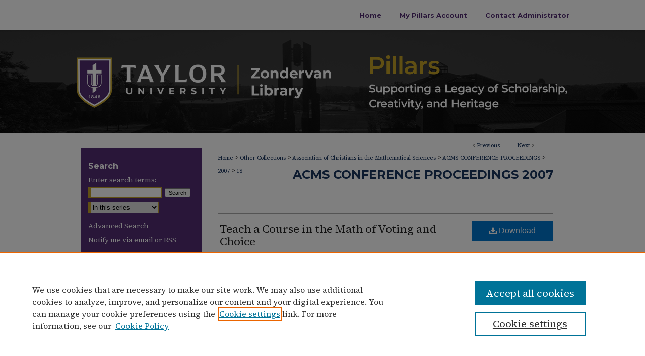

--- FILE ---
content_type: text/html; charset=UTF-8
request_url: https://pillars.taylor.edu/acms-2007/18/
body_size: 7592
content:

<!DOCTYPE html>
<html lang="en">
<head><!-- inj yui3-seed: --><script type='text/javascript' src='//cdnjs.cloudflare.com/ajax/libs/yui/3.6.0/yui/yui-min.js'></script><script type='text/javascript' src='//ajax.googleapis.com/ajax/libs/jquery/1.10.2/jquery.min.js'></script><!-- Adobe Analytics --><script type='text/javascript' src='https://assets.adobedtm.com/4a848ae9611a/d0e96722185b/launch-d525bb0064d8.min.js'></script><script type='text/javascript' src=/assets/nr_browser_production.js></script>

<!-- def.1 -->
<meta charset="utf-8">
<meta name="viewport" content="width=device-width">
<title>
"Teach a Course in the Math of Voting and Choice" by Karl-Dieter Crisman
</title>


<!-- FILE article_meta-tags.inc --><!-- FILE: /srv/sequoia/main/data/assets/site/article_meta-tags.inc -->
<meta itemprop="name" content="Teach a Course in the Math of Voting and Choice">
<meta property="og:title" content="Teach a Course in the Math of Voting and Choice">
<meta name="twitter:title" content="Teach a Course in the Math of Voting and Choice">
<meta property="article:author" content="Karl-Dieter Crisman">
<meta name="author" content="Karl-Dieter Crisman">
<meta name="robots" content="noodp, noydir">
<meta name="description" content="Many mathematics instructors at the college level are looking for a curricular option that has the potential to serve a number of different constituencies. It could be to encourage more students to take math courses, or to give worthwhile options to students who need to take math but who are not ready for calculus (or its sequence). On the other hand, one may wish to add a new course for majors outside of the typical offerings, or even to prepare students for undergraduate research. The mathematics of voting and choice is ideally suited to meet all these needs in the collegiate math classroom. This paper presents options for the course and reasons why a course on math and voting is beneficial.">
<meta itemprop="description" content="Many mathematics instructors at the college level are looking for a curricular option that has the potential to serve a number of different constituencies. It could be to encourage more students to take math courses, or to give worthwhile options to students who need to take math but who are not ready for calculus (or its sequence). On the other hand, one may wish to add a new course for majors outside of the typical offerings, or even to prepare students for undergraduate research. The mathematics of voting and choice is ideally suited to meet all these needs in the collegiate math classroom. This paper presents options for the course and reasons why a course on math and voting is beneficial.">
<meta name="twitter:description" content="Many mathematics instructors at the college level are looking for a curricular option that has the potential to serve a number of different constituencies. It could be to encourage more students to take math courses, or to give worthwhile options to students who need to take math but who are not ready for calculus (or its sequence). On the other hand, one may wish to add a new course for majors outside of the typical offerings, or even to prepare students for undergraduate research. The mathematics of voting and choice is ideally suited to meet all these needs in the collegiate math classroom. This paper presents options for the course and reasons why a course on math and voting is beneficial.">
<meta property="og:description" content="Many mathematics instructors at the college level are looking for a curricular option that has the potential to serve a number of different constituencies. It could be to encourage more students to take math courses, or to give worthwhile options to students who need to take math but who are not ready for calculus (or its sequence). On the other hand, one may wish to add a new course for majors outside of the typical offerings, or even to prepare students for undergraduate research. The mathematics of voting and choice is ideally suited to meet all these needs in the collegiate math classroom. This paper presents options for the course and reasons why a course on math and voting is beneficial.">
<meta name="bepress_citation_series_title" content="ACMS Conference Proceedings 2007">
<meta name="bepress_citation_author" content="Crisman, Karl-Dieter">
<meta name="bepress_citation_author_institution" content="Gordon College">
<meta name="bepress_citation_title" content="Teach a Course in the Math of Voting and Choice">
<meta name="bepress_citation_date" content="2007">
<!-- FILE: /srv/sequoia/main/data/assets/site/ir_download_link.inc -->
<!-- FILE: /srv/sequoia/main/data/assets/site/article_meta-tags.inc (cont) -->
<meta name="bepress_citation_pdf_url" content="https://pillars.taylor.edu/cgi/viewcontent.cgi?article=1016&amp;context=acms-2007">
<meta name="bepress_citation_abstract_html_url" content="https://pillars.taylor.edu/acms-2007/18">
<meta name="bepress_citation_online_date" content="2022/2/4">
<meta name="viewport" content="width=device-width">
<!-- Additional Twitter data -->
<meta name="twitter:card" content="summary">
<!-- Additional Open Graph data -->
<meta property="og:type" content="article">
<meta property="og:url" content="https://pillars.taylor.edu/acms-2007/18">
<meta property="og:site_name" content="Pillars at Taylor University">




<!-- FILE: article_meta-tags.inc (cont) -->
<meta name="bepress_is_article_cover_page" content="1">


<!-- sh.1 -->
<link rel="stylesheet" href="/ir-style.css" type="text/css" media="screen">
<link rel="stylesheet" href="/ir-custom.css" type="text/css" media="screen">
<link rel="stylesheet" href="../ir-custom.css" type="text/css" media="screen">
<link rel="stylesheet" href="/ir-local.css" type="text/css" media="screen">
<link rel="stylesheet" href="../ir-local.css" type="text/css" media="screen">
<link rel="stylesheet" href="/ir-print.css" type="text/css" media="print">
<link type="text/css" rel="stylesheet" href="/assets/floatbox/floatbox.css">
<link rel="alternate" type="application/rss+xml" title="Site Feed" href="/recent.rss">
<link rel="shortcut icon" href="/favicon.ico" type="image/x-icon">
<!--[if IE]>
<link rel="stylesheet" href="/ir-ie.css" type="text/css" media="screen">
<![endif]-->

<!-- JS  -->
<script type="text/javascript" src="/assets/jsUtilities.js"></script>
<script type="text/javascript" src="/assets/footnoteLinks.js"></script>
<script type="text/javascript" src="/assets/scripts/yui-init.pack.js"></script>
<script type="text/javascript" src="/assets/scripts/bepress-init.debug.js"></script>
<script type="text/javascript" src="/assets/scripts/JumpListYUI.pack.js"></script>

<!-- end sh.1 -->




<script type="text/javascript">var pageData = {"page":{"environment":"prod","productName":"bpdg","language":"en","name":"ir_series:article","businessUnit":"els:rp:st"},"visitor":{}};</script>

</head>
<body id="geo-series">
<!-- FILE /srv/sequoia/main/data/pillars.taylor.edu/assets/header.pregen --><!-- FILE: /srv/sequoia/main/data/assets/site/mobile_nav.inc --><!--[if !IE]>-->
<script src="/assets/scripts/dc-mobile/dc-responsive-nav.js"></script>

<header id="mobile-nav" class="nav-down device-fixed-height" style="visibility: hidden;">
  
  
  <nav class="nav-collapse">
    <ul>
      <li class="menu-item active device-fixed-width"><a href="https://pillars.taylor.edu" title="Home" data-scroll >Home</a></li>
      <li class="menu-item device-fixed-width"><a href="https://pillars.taylor.edu/do/search/advanced/" title="Search" data-scroll ><i class="icon-search"></i> Search</a></li>
      <li class="menu-item device-fixed-width"><a href="https://pillars.taylor.edu/communities.html" title="Browse" data-scroll >Browse Collections</a></li>
      <li class="menu-item device-fixed-width"><a href="/cgi/myaccount.cgi?context=acms-2007" title="My Account" data-scroll >My Account</a></li>
      <li class="menu-item device-fixed-width"><a href="https://pillars.taylor.edu/about.html" title="About" data-scroll >About</a></li>
      <li class="menu-item device-fixed-width"><a href="https://network.bepress.com" title="Digital Commons Network" data-scroll ><img width="16" height="16" alt="DC Network" style="vertical-align:top;" src="/assets/md5images/8e240588cf8cd3a028768d4294acd7d3.png"> Digital Commons Network™</a></li>
    </ul>
  </nav>
</header>

<script src="/assets/scripts/dc-mobile/dc-mobile-nav.js"></script>
<!--<![endif]-->
<!-- FILE: /srv/sequoia/main/data/pillars.taylor.edu/assets/header.pregen (cont) -->



<div id="taylor">
	<div id="container">
		<a href="#main" class="skiplink" accesskey="2" >Skip to main content</a>

		
			<div id="navigation">
				<!-- FILE: /srv/sequoia/main/data/assets/site/ir_navigation.inc --><div id="tabs" role="navigation" aria-label="Main"><ul><li id="tabone"><a href="https://pillars.taylor.edu" title="Home" ><span>Home</span></a></li><li id="tabtwo"><a href="https://pillars.taylor.edu/cgi/myaccount.cgi?context=acms-2007" title="My Pillars Account" ><span>My Pillars Account</span></a></li><li id="tabthree"><a href="mailto:pillars@taylor.edu" title="Contact Administrator" ><span>Contact Administrator</span></a></li><li id="tabfour"><a href="" title=""><span></span></a></li></ul></div>


<!-- FILE: /srv/sequoia/main/data/pillars.taylor.edu/assets/header.pregen (cont) -->
			</div>			
					
			<div id="header">
				<a href="https://pillars.taylor.edu" id="banner_link" title="Pillars at Taylor University" >
					<img id="banner_image" alt="Pillars at Taylor University" width='980' height='205' src="/assets/md5images/fa3ca79888554114458cf981a35f3cb4.png">
				</a>	
				
					<a href="http://www.taylor.edu/" id="logo_link" title="Taylor University" >
						<img id="logo_image" alt="Taylor University" width='302' height='205' src="/assets/md5images/4d1e29b9f51eff5f061f0b51ab800cf7.png">
					</a>	
				
			</div>
		

		<div id="wrapper">
			<div id="content">
				<div id="main" class="text">

<script type="text/javascript" src="/assets/floatbox/floatbox.js"></script>  
<!-- FILE: /srv/sequoia/main/data/assets/site/article_pager.inc -->

<div id="breadcrumb"><ul id="pager">

                
                 
<li>&lt; <a href="https://pillars.taylor.edu/acms-2007/10" class="ignore" >Previous</a></li>
        
        
        

                
                 
<li><a href="https://pillars.taylor.edu/acms-2007/15" class="ignore" >Next</a> &gt;</li>
        
        
        
<li>&nbsp;</li></ul><div class="crumbs"><!-- FILE: /srv/sequoia/main/data/assets/site/ir_breadcrumb.inc -->

<div class="crumbs" role="navigation" aria-label="Breadcrumb">
	<p>
	
	
			<a href="https://pillars.taylor.edu" class="ignore" >Home</a>
	
	
	
	
	
	
	
	
	
	
	 <span aria-hidden="true">&gt;</span> 
		<a href="https://pillars.taylor.edu/other-collections" class="ignore" >Other Collections</a>
	
	
	
	
	
	
	 <span aria-hidden="true">&gt;</span> 
		<a href="https://pillars.taylor.edu/acms" class="ignore" >Association of Christians in the Mathematical Sciences</a>
	
	
	
	
	
	
	 <span aria-hidden="true">&gt;</span> 
		<a href="https://pillars.taylor.edu/acms-conference-proceedings" class="ignore" >ACMS-CONFERENCE-PROCEEDINGS</a>
	
	
	
	
	
	
	 <span aria-hidden="true">&gt;</span> 
		<a href="https://pillars.taylor.edu/acms-2007" class="ignore" >2007</a>
	
	
	
	
	
	 <span aria-hidden="true">&gt;</span> 
		<a href="https://pillars.taylor.edu/acms-2007/18" class="ignore" aria-current="page" >18</a>
	
	
	
	</p>
</div>


<!-- FILE: /srv/sequoia/main/data/assets/site/article_pager.inc (cont) --></div>
</div>
<!-- FILE: /srv/sequoia/main/data/assets/site/ir_series/article/index.html (cont) -->
<!-- FILE: /srv/sequoia/main/data/assets/site/ir_series/article/article_info.inc --><!-- FILE: /srv/sequoia/main/data/assets/site/openurl.inc -->

























<!-- FILE: /srv/sequoia/main/data/assets/site/ir_series/article/article_info.inc (cont) -->
<!-- FILE: /srv/sequoia/main/data/assets/site/ir_download_link.inc -->









	
	
	
    
    
    
	
		
		
		
	
	
	
	
	
	

<!-- FILE: /srv/sequoia/main/data/assets/site/ir_series/article/article_info.inc (cont) -->
<!-- FILE: /srv/sequoia/main/data/assets/site/ir_series/article/ir_article_header.inc -->


<div id="series-header">
<!-- FILE: /srv/sequoia/main/data/assets/site/ir_series/ir_series_logo.inc -->



 






	
	
	
	
	
	
<!-- FILE: /srv/sequoia/main/data/assets/site/ir_series/article/ir_article_header.inc (cont) --><h2 id="series-title"><a href="https://pillars.taylor.edu/acms-2007" >ACMS Conference Proceedings 2007</a></h2></div>
<div style="clear: both">&nbsp;</div>

<div id="sub">
<div id="alpha">
<!-- FILE: /srv/sequoia/main/data/assets/site/ir_series/article/article_info.inc (cont) --><div id='title' class='element'>
<h1><a href='https://pillars.taylor.edu/cgi/viewcontent.cgi?article=1016&amp;context=acms-2007'>Teach a Course in the Math of Voting and Choice</a></h1>
</div>
<div class='clear'></div>
<div id='authors' class='element'>
<h2 class='visually-hidden'>Authors</h2>
<p class="author"><a href='https://pillars.taylor.edu/do/search/?q=author%3A%22Karl-Dieter%20Crisman%22&start=0&context=10207783'><strong>Karl-Dieter Crisman</strong>, <em>Gordon College</em></a><br />
</p></div>
<div class='clear'></div>
<div id='document_type' class='element'>
<h2 class='field-heading'>Document Type</h2>
<p>Conference Proceeding</p>
</div>
<div class='clear'></div>
<div id='publication_date' class='element'>
<h2 class='field-heading'>Publication Date</h2>
<p>6-1-2007</p>
</div>
<div class='clear'></div>
<div id='abstract' class='element'>
<h2 class='field-heading'>Abstract</h2>
<p>Many mathematics instructors at the college level are looking for a curricular option that has the potential to serve a number of different constituencies. It could be to encourage more students to take math courses, or to give worthwhile options to students who need to take math but who are not ready for calculus (or its sequence). On the other hand, one may wish to add a new course for majors outside of the typical offerings, or even to prepare students for undergraduate research. The mathematics of voting and choice is ideally suited to meet all these needs in the collegiate math classroom. This paper presents options for the course and reasons why a course on math and voting is beneficial.</p>
</div>
<div class='clear'></div>
<div id='recommended_citation' class='element'>
<h2 class='field-heading'>Recommended Citation</h2>
<!-- FILE: /srv/sequoia/main/data/assets/site/ir_series/ir_citation.inc --><p>
    Crisman, Karl-Dieter, "Teach a Course in the Math of Voting and Choice" (2007). <em>ACMS Conference Proceedings 2007</em>.  18.
    <br>
    
    
        https://pillars.taylor.edu/acms-2007/18
    
</p>
<!-- FILE: /srv/sequoia/main/data/assets/site/ir_series/article/article_info.inc (cont) --></div>
<div class='clear'></div>
</div>
    </div>
    <div id='beta_7-3'>
<!-- FILE: /srv/sequoia/main/data/assets/site/info_box_7_3.inc --><!-- FILE: /srv/sequoia/main/data/assets/site/openurl.inc -->

























<!-- FILE: /srv/sequoia/main/data/assets/site/info_box_7_3.inc (cont) -->
<!-- FILE: /srv/sequoia/main/data/assets/site/ir_download_link.inc -->









	
	
	
    
    
    
	
		
		
		
	
	
	
	
	
	

<!-- FILE: /srv/sequoia/main/data/assets/site/info_box_7_3.inc (cont) -->


	<!-- FILE: /srv/sequoia/main/data/assets/site/info_box_download_button.inc --><div class="aside download-button">
      <a id="pdf" class="btn" href="https://pillars.taylor.edu/cgi/viewcontent.cgi?article=1016&amp;context=acms-2007" title="PDF (968&nbsp;KB) opens in new window" target="_blank" > 
    	<i class="icon-download-alt" aria-hidden="true"></i>
        Download
      </a>
</div>


<!-- FILE: /srv/sequoia/main/data/assets/site/info_box_7_3.inc (cont) -->
	<!-- FILE: /srv/sequoia/main/data/assets/site/info_box_embargo.inc -->
<!-- FILE: /srv/sequoia/main/data/assets/site/info_box_7_3.inc (cont) -->

<!-- FILE: /srv/sequoia/main/data/assets/site/info_box_custom_upper.inc -->
<!-- FILE: /srv/sequoia/main/data/assets/site/info_box_7_3.inc (cont) -->
<!-- FILE: /srv/sequoia/main/data/assets/site/info_box_openurl.inc -->
<!-- FILE: /srv/sequoia/main/data/assets/site/info_box_7_3.inc (cont) -->

<!-- FILE: /srv/sequoia/main/data/assets/site/info_box_article_metrics.inc -->






<div id="article-stats" class="aside hidden">

    <p class="article-downloads-wrapper hidden"><span id="article-downloads"></span> DOWNLOADS</p>
    <p class="article-stats-date hidden">Since February 04, 2022</p>

    <p class="article-plum-metrics">
        <a href="https://plu.mx/plum/a/?repo_url=https://pillars.taylor.edu/acms-2007/18" class="plumx-plum-print-popup plum-bigben-theme" data-badge="true" data-hide-when-empty="true" ></a>
    </p>
</div>
<script type="text/javascript" src="//cdn.plu.mx/widget-popup.js"></script>





<!-- Article Download Counts -->
<script type="text/javascript" src="/assets/scripts/article-downloads.pack.js"></script>
<script type="text/javascript">
    insertDownloads(28014407);
</script>


<!-- Add border to Plum badge & download counts when visible -->
<script>
// bind to event when PlumX widget loads
jQuery('body').bind('plum:widget-load', function(e){
// if Plum badge is visible
  if (jQuery('.PlumX-Popup').length) {
// remove 'hidden' class
  jQuery('#article-stats').removeClass('hidden');
  jQuery('.article-stats-date').addClass('plum-border');
  }
});
// bind to event when page loads
jQuery(window).bind('load',function(e){
// if DC downloads are visible
  if (jQuery('#article-downloads').text().length > 0) {
// add border to aside
  jQuery('#article-stats').removeClass('hidden');
  }
});
</script>



<!-- Adobe Analytics: Download Click Tracker -->
<script>

$(function() {

  // Download button click event tracker for PDFs
  $(".aside.download-button").on("click", "a#pdf", function(event) {
    pageDataTracker.trackEvent('navigationClick', {
      link: {
          location: 'aside download-button',
          name: 'pdf'
      }
    });
  });

  // Download button click event tracker for native files
  $(".aside.download-button").on("click", "a#native", function(event) {
    pageDataTracker.trackEvent('navigationClick', {
        link: {
            location: 'aside download-button',
            name: 'native'
        }
     });
  });

});

</script>
<!-- FILE: /srv/sequoia/main/data/assets/site/info_box_7_3.inc (cont) -->



	<!-- FILE: /srv/sequoia/main/data/assets/site/info_box_disciplines.inc -->




	





	<div id="beta-disciplines" class="aside">
		<h4>Included in</h4>
	<p>
		
				
				
					<a href="https://network.bepress.com/hgg/discipline/115" title="Applied Mathematics Commons" >Applied Mathematics Commons</a>, 
				
			
		
				
				
					<a href="https://network.bepress.com/hgg/discipline/142" title="Computer Sciences Commons" >Computer Sciences Commons</a>, 
				
			
		
				
				
					<a href="https://network.bepress.com/hgg/discipline/1245" title="Higher Education Commons" >Higher Education Commons</a>, 
				
			
		
				
				
					<a href="https://network.bepress.com/hgg/discipline/500" title="History of Science, Technology, and Medicine Commons" >History of Science, Technology, and Medicine Commons</a>, 
				
			
		
				
				
					<a href="https://network.bepress.com/hgg/discipline/174" title="Mathematics Commons" >Mathematics Commons</a>, 
				
			
		
				
				
					<a href="https://network.bepress.com/hgg/discipline/800" title="Science and Mathematics Education Commons" >Science and Mathematics Education Commons</a>, 
				
			
		
				
					<a href="https://network.bepress.com/hgg/discipline/803" title="Teacher Education and Professional Development Commons" >Teacher Education and Professional Development Commons</a>
				
				
			
		
	</p>
	</div>



<!-- FILE: /srv/sequoia/main/data/assets/site/info_box_7_3.inc (cont) -->

<!-- FILE: /srv/sequoia/main/data/assets/site/bookmark_widget.inc -->

<div id="share" class="aside">
<h2>Share</h2>
	
	<div class="a2a_kit a2a_kit_size_24 a2a_default_style">
    	<a class="a2a_button_facebook"></a>
    	<a class="a2a_button_linkedin"></a>
		<a class="a2a_button_whatsapp"></a>
		<a class="a2a_button_email"></a>
    	<a class="a2a_dd"></a>
    	<script async src="https://static.addtoany.com/menu/page.js"></script>
	</div>
</div>

<!-- FILE: /srv/sequoia/main/data/assets/site/info_box_7_3.inc (cont) -->
<!-- FILE: /srv/sequoia/main/data/assets/site/info_box_geolocate.inc --><!-- FILE: /srv/sequoia/main/data/assets/site/ir_geolocate_enabled_and_displayed.inc -->

<!-- FILE: /srv/sequoia/main/data/assets/site/info_box_geolocate.inc (cont) -->

<!-- FILE: /srv/sequoia/main/data/assets/site/info_box_7_3.inc (cont) -->

	<!-- FILE: /srv/sequoia/main/data/assets/site/zotero_coins.inc -->

<span class="Z3988" title="ctx_ver=Z39.88-2004&amp;rft_val_fmt=info%3Aofi%2Ffmt%3Akev%3Amtx%3Ajournal&amp;rft_id=https%3A%2F%2Fpillars.taylor.edu%2Facms-2007%2F18&amp;rft.atitle=Teach%20a%20Course%20in%20the%20Math%20of%20Voting%20and%20Choice&amp;rft.aufirst=Karl-Dieter&amp;rft.aulast=Crisman&amp;rft.jtitle=ACMS%20Conference%20Proceedings%202007&amp;rft.date=2007-06-01">COinS</span>
<!-- FILE: /srv/sequoia/main/data/assets/site/info_box_7_3.inc (cont) -->

<!-- FILE: /srv/sequoia/main/data/assets/site/info_box_custom_lower.inc -->
<!-- FILE: /srv/sequoia/main/data/assets/site/info_box_7_3.inc (cont) -->
<!-- FILE: /srv/sequoia/main/data/assets/site/ir_series/article/article_info.inc (cont) --></div>

<div class='clear'>&nbsp;</div>
<!-- FILE: /srv/sequoia/main/data/assets/site/ir_series/article/ir_article_custom_fields.inc -->


<!-- FILE: /srv/sequoia/main/data/assets/site/ir_series/article/article_info.inc (cont) -->

	<!-- FILE: /srv/sequoia/main/data/assets/site/ir_display_pdf.inc -->





<div class='clear'>&nbsp;</div>
<div id="display-pdf">
   <object type='application/pdf' data='https://pillars.taylor.edu/cgi/viewcontent.cgi?article=1016&amp;context=acms-2007#toolbar=0&amp;navpanes=0&amp;scrollbar=1' width='660' height='460'>
      <div id="message">
<p>To view the content in your browser, please <a href="https://get.adobe.com/reader/" title="Adobe - Adobe Reader download" >download Adobe Reader</a> or, alternately, <br>
you may <a href="https://pillars.taylor.edu/cgi/viewcontent.cgi?article=1016&amp;context=acms-2007" >Download</a> the file to your hard drive.</p>

 <p> NOTE: The latest versions of Adobe Reader do not support viewing <acronym title="Portable Document Format">PDF</acronym> files within Firefox on Mac OS and if you are using a modern (Intel) Mac, there is no official plugin for viewing <acronym title="Portable Document Format">PDF</acronym> files within the browser window.  </p>
   </object>
</div>
<div class='clear'>&nbsp;</div>




<!-- FILE: /srv/sequoia/main/data/assets/site/ir_series/article/article_info.inc (cont) -->

<!-- FILE: /srv/sequoia/main/data/assets/site/ir_series/article/index.html (cont) -->
<!-- FILE /srv/sequoia/main/data/assets/site/footer.pregen --></div>
	<div class="verticalalign">&nbsp;</div>
	<div class="clear">&nbsp;</div>

</div>

	<div id="sidebar" role="complementary">
	<!-- FILE: /srv/sequoia/main/data/assets/site/ir_sidebar_7_8.inc -->
	<!-- FILE: /srv/sequoia/main/data/assets/site/ir_sidebar_sort_sab.inc --><!-- FILE: /srv/sequoia/main/data/assets/site/ir_sidebar_custom_upper_7_8.inc -->

<!-- FILE: /srv/sequoia/main/data/assets/site/ir_sidebar_sort_sab.inc (cont) -->
<!-- FILE: /srv/sequoia/main/data/assets/site/ir_sidebar_search_7_8.inc --><h2>Search</h2>


	
<form method='get' action='https://pillars.taylor.edu/do/search/' id="sidebar-search">
	<label for="search" accesskey="4">
		Enter search terms:
	</label>
		<div>
			<span class="border">
				<input type="text" name='q' class="search" id="search">
			</span> 
			<input type="submit" value="Search" class="searchbutton" style="font-size:11px;">
		</div>
	<label for="context" class="visually-hidden">
		Select context to search:
	</label> 
		<div>
			<span class="border">
				<select name="fq" id="context">
					
					
						<option value='virtual_ancestor_link:"https://pillars.taylor.edu/acms-2007"'>in this series</option>
					
					
					
					<option value='virtual_ancestor_link:"https://pillars.taylor.edu"'>in this repository</option>
					<option value='virtual_ancestor_link:"http:/"'>across all repositories</option>
				</select>
			</span>
		</div>
</form>

<p class="advanced">
	
	
		<a href="https://pillars.taylor.edu/do/search/advanced/?fq=virtual_ancestor_link:%22https://pillars.taylor.edu/acms-2007%22" >
			Advanced Search
		</a>
	
</p>
<!-- FILE: /srv/sequoia/main/data/assets/site/ir_sidebar_sort_sab.inc (cont) -->
<!-- FILE: /srv/sequoia/main/data/assets/site/ir_sidebar_notify_7_8.inc -->


	<ul id="side-notify">
		<li class="notify">
			<a href="https://pillars.taylor.edu/acms-2007/announcements.html" title="Email or RSS Notifications" >
				Notify me via email or <acronym title="Really Simple Syndication">RSS</acronym>
			</a>
		</li>
	</ul>



<!-- FILE: /srv/sequoia/main/data/assets/site/urc_badge.inc -->






<!-- FILE: /srv/sequoia/main/data/assets/site/ir_sidebar_notify_7_8.inc (cont) -->

<!-- FILE: /srv/sequoia/main/data/assets/site/ir_sidebar_sort_sab.inc (cont) -->
<!-- FILE: /srv/sequoia/main/data/pillars.taylor.edu/assets/ir_sidebar_custom_middle_7_8.inc -->

<div id="sb-custom-middle">
	<h2 class="sb-custom-title">Links</h2>
		<ul class="sb-custom-ul">
		<li class="sb-custom-li">
				 <a href="https://taylor.libwizard.com/f/pillars-student" >Submit Student Work</a>
			</li>
			<li class="sb-custom-li">
				 <a href="https://taylor.libwizard.com/f/submission-permission-form" >Non-Student Submission Form</a>
			</li>
			<li class="sb-custom-li">
				<a href="https://library.taylor.edu/home" >
					Zondervan Library
				</a>
			</li>
	<li class="sb-custom-li">
				<a href="https://taylor.edu/archives" >
Archives & Special Collections
				</a>
			</li>
	<li class="sb-custom-li">
				<a href="https://www.taylor.edu/" >
Taylor University
				</a>
			</li>
			
			
				
		</ul>
</div>


<!-- FILE: /srv/sequoia/main/data/assets/site/ir_sidebar_sort_sab.inc (cont) -->
<!-- FILE: /srv/sequoia/main/data/pillars.taylor.edu/assets/ir_sidebar_author_7_8.inc -->

<!-- SG ignoring this section upon admin request, some links now in lower 3.17.21 -->



<!-- FILE: /srv/sequoia/main/data/assets/site/ir_sidebar_sort_sab.inc (cont) -->
<!-- FILE: /srv/sequoia/main/data/pillars.taylor.edu/assets/ir_sidebar_browse.inc --><h2>Browse</h2>
<ul id="side-browse">
	<li class="collections"><a href="https://pillars.taylor.edu/communities.html" title="Browse by Collections" >Collections</a></li>
	<li class="discipline-browser"><a href="https://pillars.taylor.edu/do/discipline_browser/disciplines" title="Browse by Disciplines" >Disciplines</a></li>
	<li class="author"><a href="https://pillars.taylor.edu/authors.html" title="Browse by Author" >Authors</a></li>


</ul><!-- FILE: /srv/sequoia/main/data/assets/site/ir_sidebar_sort_sab.inc (cont) -->
<!-- FILE: /srv/sequoia/main/data/assets/site/ir_sidebar_custom_lower_7_8.inc --><!-- FILE: /srv/sequoia/main/data/assets/site/ir_sidebar_homepage_links_7_8.inc -->

<!-- FILE: /srv/sequoia/main/data/assets/site/ir_sidebar_custom_lower_7_8.inc (cont) -->
	



<!-- FILE: /srv/sequoia/main/data/assets/site/ir_sidebar_sort_sab.inc (cont) -->
<!-- FILE: /srv/sequoia/main/data/assets/site/ir_sidebar_sw_links_7_8.inc -->

	
		
	


	<!-- FILE: /srv/sequoia/main/data/assets/site/ir_sidebar_sort_sab.inc (cont) -->

<!-- FILE: /srv/sequoia/main/data/assets/site/ir_sidebar_geolocate.inc --><!-- FILE: /srv/sequoia/main/data/assets/site/ir_geolocate_enabled_and_displayed.inc -->

<!-- FILE: /srv/sequoia/main/data/assets/site/ir_sidebar_geolocate.inc (cont) -->

<!-- FILE: /srv/sequoia/main/data/assets/site/ir_sidebar_sort_sab.inc (cont) -->
<!-- FILE: /srv/sequoia/main/data/assets/site/ir_sidebar_custom_lowest_7_8.inc -->


<!-- FILE: /srv/sequoia/main/data/assets/site/ir_sidebar_sort_sab.inc (cont) -->
<!-- FILE: /srv/sequoia/main/data/assets/site/ir_sidebar_7_8.inc (cont) -->


		



<!-- FILE: /srv/sequoia/main/data/assets/site/footer.pregen (cont) -->
	<div class="verticalalign">&nbsp;</div>
	</div>

</div>

<!-- FILE: /srv/sequoia/main/data/pillars.taylor.edu/assets/ir_footer_content.inc --><div id="footer">
	
	
	<!-- FILE: /srv/sequoia/main/data/assets/site/ir_bepress_logo.inc --><div id="bepress">

<a href="https://www.elsevier.com/solutions/digital-commons" title="Elsevier - Digital Commons" >
	<em>Elsevier - Digital Commons</em>
</a>

</div>
<!-- FILE: /srv/sequoia/main/data/pillars.taylor.edu/assets/ir_footer_content.inc (cont) -->
		<p>
			<a href="https://pillars.taylor.edu" title="Home page" accesskey="1" >
					Home
			</a> | <!-- Removing about and FAQ and adding Contact Us SG 3.19.21 -->
			<a href="mailto:pillars@taylor.edu" title="Contact Us" >
				Contact Us
			</a> |
			<a href="/cgi/myaccount.cgi?context=acms-2007" title="My Account Page" accesskey="3" >
					My Account
			</a> | 
			<a href="https://pillars.taylor.edu/accessibility.html" title="Accessibility Statement" accesskey="0" >
					Accessibility Statement
			</a>
		</p>
		<p>
    			<a class="secondary-link" href="http://www.bepress.com/privacy.html" title="Privacy Policy" >
                                        Privacy
    			</a>
    			<a class="secondary-link" href="http://www.bepress.com/copyright_infringement.html" title="Copyright Policy" >
                                        Copyright
    			</a>	
		</p> 
	
</div>
<!-- FILE: /srv/sequoia/main/data/assets/site/footer.pregen (cont) -->

</div>
</div>

<!-- FILE: /srv/sequoia/main/data/pillars.taylor.edu/assets/ir_analytics.inc --><!-- Global site tag (gtag.js) - Google Analytics -->
<script async src="https://www.googletagmanager.com/gtag/js?id=UA-92050945-46"></script>
<script>
  window.dataLayer = window.dataLayer || [];
  function gtag(){dataLayer.push(arguments);}
  gtag('js', new Date());

  gtag('config', 'UA-92050945-46');
</script><!-- FILE: /srv/sequoia/main/data/assets/site/footer.pregen (cont) -->

<script type='text/javascript' src='/assets/scripts/bpbootstrap-20160726.pack.js'></script><script type='text/javascript'>BPBootstrap.init({appendCookie:''})</script></body></html>


--- FILE ---
content_type: text/css
request_url: https://pillars.taylor.edu/ir-local.css
body_size: 2653
content:
/* -----------------------------------------------
bepress IR local stylesheet.
Author: Jami Wardlow
Version: Jul 2023
PLEASE SAVE THIS FILE LOCALLY!
----------------------------------------------- */

/* ---------------- Meta Elements ---------------- */

@import url('https://fonts.googleapis.com/css2?family=Montserrat:wght@700&family=Source+Serif+4:wght@400;700&display=swap');

	/* --- Meta styles and background --- */

body {
	font: normal 14px/1.5 'Source Serif 4', serif;  /* should be medium except when fitting into a fixed container */
	color: #2d2d30;
	background: #fff url(assets/md5images/f1d653be4e5d42121d809cba1c04d221.png) no-repeat center top;
}

#taylor { background: url(assets/md5images/d7aab2fe1ef3b99320bbc2f5d9a379f6.gif) repeat-x left bottom; }

/* ---------------- Header ---------------- */

#taylor #header {
	position: relative;  /* needed for logo positioning */
	height: auto !important; /* !important overrides mbl styling */
}

#taylor #banner_image {
	display: block; /* removes descender of inline element */
	width: 980px; /* not necessary if image is sized correctly */
	height: auto !important;  /* avoids warping improperly sized header image / SUP-19994 */
}

	/* --- Logo --- */

#taylor #logo_image {
	position: absolute !important; /* !important overrides mbl styling */
	top: 0;
	left: 0;
	width: 30.8163265306122% !important;  /* 302 / 980 */
	height: auto !important; /* !important avoids DC assigning incorrect height to logo image */
}

#taylor #header a#banner_link:focus img,
#taylor #header a#logo_link:focus img {
    outline: 2px dotted #c1a027;
}

/* ---------------- Navigation ---------------- */

#taylor #navigation,
#taylor #navigation #tabs {
	height: 60px;
	white-space: nowrap;
}

#taylor #navigation #tabs,
#taylor #navigation #tabs ul,
#taylor #navigation #tabs ul li {
	padding: 0;
	margin: 0;
}

#taylor #navigation #tabs,
#taylor #navigation #tabs ul {
	display: flex;
	justify-content: flex-end;
	width: 100%;
}

#taylor #navigation #tabs a {
	font: bold 13px 'Montserrat', sans-serif;
	display: block;
	height: 60px;
	line-height: 60px;
	color: #522d72;
	background-color: transparent;
	padding: 0 18px;
	margin: 0;
	border: 0;
}

#taylor #navigation #tabs a:hover,
#taylor #navigation #tabs a:active,
#taylor #navigation #tabs a:focus {
	text-decoration: underline;
}

#taylor #navigation #tabs #tabthree a { padding-right: 0; }

#taylor #navigation #tabs #tabfour { display: none; }

/* ---------------- Sidebar ---------------- */

#taylor #sidebar {
	background-color: #522d72;
	margin: 29px 0;
	padding-top: 18px;
}

#taylor #sidebar h2 {
	font: bold 16px 'Montserrat', sans-serif;
	color: #fff;
	background: transparent;
	border: none;
}

#taylor #sidebar ul li { padding-bottom: 4px; }

#taylor #sidebar a {
	font: normal 14px 'Source Serif 4', serif;
	color: #fff;
	text-decoration: none;
}

#taylor #sidebar a:hover,
#taylor #sidebar a:active,
#taylor #sidebar a:focus {
	background: transparent;
	text-decoration: underline;
}

#taylor #sidebar #sidebar-search label {
	font: normal 14px 'Source Serif 4', serif;
	color: #fff;
}

#taylor #sidebar #sidebar-search {
	margin-top: 8px;
	padding-left: 15px;
}

#taylor #sidebar #sidebar-search span.border { background: transparent; }

.searchbutton { cursor: pointer; } /* best practice, should move to ir-layout.css */

#taylor #sidebar ul#side-notify { padding: 0 0 6px; }

/* ---------------- Main Content ---------------- */

/* this has been creating a gap on top of full-width homepage images. trying to figure out if it's actually necessary for any reason */
/* #taylor #content { padding-top: 16px; } */

	/* Sticky Footer */

#taylor #content { /* calculates 100% viewport height - (total heights of header, navigation and footer) */
	min-height: calc(100vh - 340px);
}
	/* --- Breadcrumbs --- */

#taylor #main.text div.crumbs a:link,
#taylor #main.text div.crumbs a:visited {
	text-decoration: none;
	color: #1b365f;
}

#taylor #main.text div.crumbs a:hover,
#taylor #main.text div.crumbs a:active,
#taylor #main.text div.crumbs a:focus {
	text-decoration: underline;
	color: #000;
}

#taylor #main.text #col1 {
    display: inline-block;
    width: 48%;
    padding: 0 0 5% 0;
    margin: 0 !important; /* !important overrides !important in ir-adapt.css */
}
 
#taylor #main.text #col2 {
    float: right;
    width: 48%;
    padding: 0 0 3% 0;
    margin: 0;
}

#taylor #main.text #col1 h2,
#taylor #main.text #col2 h2 {
	font-size: 22px;
}

#taylor #main.text #col1 h3 a {
	font: normal 16px 'Source Serif 4', serif;
	background: transparent url(assets/md5images/bdb4f0b0c70c1f5387e771010096aefa.gif) left no-repeat;
	padding-left: 10px;
}

#taylor > #homepage-intro { margin: 15px 0; }

	/* --- Headers --- */

#taylor > h2 {
	font: bold 22px 'Montserrat', sans-serif;
	margin-bottom: 20px;
}

h3 {
	margin: 0;
	text-decoration: underline;
}

/* FF, IE, Chrome take parent element's color as text-decoration-color (black, usually) */ #buttons { color: #1b365f; }

#taylor #cover-browse a {
	font: 400 16px/1.6 'Source Serif 4', serif;
	text-decoration: none;
}

#taylor #cover-browse a:hover,
#taylor #cover-browse a:focus,
#taylor #cover-browse a:active {
	text-decoration: underline;
}

	/* --- Links --- */

#taylor #main.text a:link,
#taylor #main.text a:visited {
	color: #1b365f; /* declared for #network-icon text */
}

#taylor #main.text a:hover,
#taylor #main.text a:active,
#taylor #main.text a:focus {
	color: #000;
	text-decoration: underline;
}

	/* PotD / Top DL widgets */

#taylor .box.aag h2,
#taylor .box.potd h2 {
	font: normal 18px 'Montserrat', sans-serif;
	width: 267px;
	border-bottom: 1px solid #ddd;
	margin: 0;
}

#taylor #main.text .box a:link,
#taylor #main.text .box a:visited {
	background: none;
	font: bold 14px 'Source Serif 4', serif;
	text-decoration: none;
	border-bottom: 1px solid #ddd;
}

#taylor #main.text .box a:hover,
#taylor #main.text .box a:active,
#taylor #main.text .box a:focus {
	text-decoration: underline;
}

	/* article-level text */

#alpha .element p, #custom-fields .element p { font-size: 13px; }

#alpha .element h4, #custom-fields .element h4 { font-size: 14px; }

/* ---------------- Footer ---------------- */

#taylor #footer,
#taylor #bepress a {
	height: 75px;
	background-color: #522d72;
}

#bepress a:focus { outline: 2px dotted #c1a027; }

#taylor #footer p,
#taylor #footer p a {
	font: normal 13px/1.6 'Source Serif 4', serif;
	color: #fff;
	text-decoration: none;
}

#taylor #footer p:first-of-type { padding-top: 18px; }

#taylor #footer p a:hover,
#taylor #footer p a:active,
#taylor #footer p a:focus {
	text-decoration: underline;
}

/* ---------------- Miscellaneous fixes ---------------- */

	/* Browse Authors accessibility fix (CSFR-2684) */

#taylor #main.text .authorbrowser p.letters a:hover,
#taylor #main.text .authorbrowser p.letters a:focus {
   background: url(/assets/azMe.jpg) bottom center no-repeat;
   color: #fff;
}

	/* Remove gap under search pages for full-width footers */

.legacy #taylor #wrapper:after { content: none; }

	/* Increase contrast on My Account headings */

#taylor .text #myaccount thead tr th { color: #000; }

/* ---------------- Mobile ---------------- */

.mbl #taylor #header,
.mbl #taylor #header a#banner_link img,
.mbl #taylor #navigation {
	width: 100% !important;
}

.mbl #taylor #header #logo_image {
	position: absolute !important; /* !important overrides mbl styling */
	top: 0;
	left: 0;
	width: 30.8163265306122% !important;  /* 302 / 980 */
	height: auto !important; /* !important avoids DC assigning incorrect height to logo image */
}

	/* fixes invisible space above header */

header#mobile-nav { 
    font-size: 0;
    line-height: 0;
}

	/* fixes bullet underline for Browse Research and Scholarship links */

.mbl #main #buttons { text-decoration: none; }

	/* stacks headings and spans in .box */

.mbl #taylor .box.aag h2,
.mbl #taylor .box.potd h2 {
	width: 100%;
}
	
.mbl .box.aag span,
.mbl .box.potd span {
    display: block;
}

/*.mbl #taylor #main.text #col1 { width: 100%; }*/